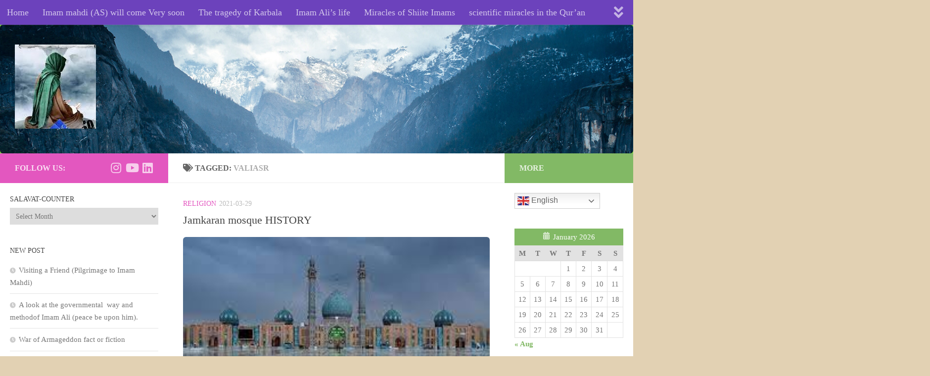

--- FILE ---
content_type: text/html; charset=UTF-8
request_url: https://www.muslim-shitte.com/index.php/tag/valiasr/
body_size: 19102
content:
<!DOCTYPE html>
<html class="no-js" lang="en-US">
<head>
  <meta charset="UTF-8">
  <meta name="viewport" content="width=device-width, initial-scale=1.0">
  <link rel="profile" href="https://gmpg.org/xfn/11" />
  <link rel="pingback" href="https://www.muslim-shitte.com/xmlrpc.php">

  <title>VALIASR</title>
<meta name='robots' content='max-image-preview:large' />
<script>document.documentElement.className = document.documentElement.className.replace("no-js","js");</script>
<link rel="alternate" type="application/rss+xml" title=" &raquo; Feed" href="https://www.muslim-shitte.com/index.php/feed/" />
<link rel="alternate" type="application/rss+xml" title=" &raquo; Comments Feed" href="https://www.muslim-shitte.com/index.php/comments/feed/" />
<link rel="alternate" type="application/rss+xml" title=" &raquo; VALIASR Tag Feed" href="https://www.muslim-shitte.com/index.php/tag/valiasr/feed/" />
<style id='wp-img-auto-sizes-contain-inline-css'>
img:is([sizes=auto i],[sizes^="auto," i]){contain-intrinsic-size:3000px 1500px}
/*# sourceURL=wp-img-auto-sizes-contain-inline-css */
</style>
<style id='wp-emoji-styles-inline-css'>

	img.wp-smiley, img.emoji {
		display: inline !important;
		border: none !important;
		box-shadow: none !important;
		height: 1em !important;
		width: 1em !important;
		margin: 0 0.07em !important;
		vertical-align: -0.1em !important;
		background: none !important;
		padding: 0 !important;
	}
/*# sourceURL=wp-emoji-styles-inline-css */
</style>
<style id='wp-block-library-inline-css'>
:root{--wp-block-synced-color:#7a00df;--wp-block-synced-color--rgb:122,0,223;--wp-bound-block-color:var(--wp-block-synced-color);--wp-editor-canvas-background:#ddd;--wp-admin-theme-color:#007cba;--wp-admin-theme-color--rgb:0,124,186;--wp-admin-theme-color-darker-10:#006ba1;--wp-admin-theme-color-darker-10--rgb:0,107,160.5;--wp-admin-theme-color-darker-20:#005a87;--wp-admin-theme-color-darker-20--rgb:0,90,135;--wp-admin-border-width-focus:2px}@media (min-resolution:192dpi){:root{--wp-admin-border-width-focus:1.5px}}.wp-element-button{cursor:pointer}:root .has-very-light-gray-background-color{background-color:#eee}:root .has-very-dark-gray-background-color{background-color:#313131}:root .has-very-light-gray-color{color:#eee}:root .has-very-dark-gray-color{color:#313131}:root .has-vivid-green-cyan-to-vivid-cyan-blue-gradient-background{background:linear-gradient(135deg,#00d084,#0693e3)}:root .has-purple-crush-gradient-background{background:linear-gradient(135deg,#34e2e4,#4721fb 50%,#ab1dfe)}:root .has-hazy-dawn-gradient-background{background:linear-gradient(135deg,#faaca8,#dad0ec)}:root .has-subdued-olive-gradient-background{background:linear-gradient(135deg,#fafae1,#67a671)}:root .has-atomic-cream-gradient-background{background:linear-gradient(135deg,#fdd79a,#004a59)}:root .has-nightshade-gradient-background{background:linear-gradient(135deg,#330968,#31cdcf)}:root .has-midnight-gradient-background{background:linear-gradient(135deg,#020381,#2874fc)}:root{--wp--preset--font-size--normal:16px;--wp--preset--font-size--huge:42px}.has-regular-font-size{font-size:1em}.has-larger-font-size{font-size:2.625em}.has-normal-font-size{font-size:var(--wp--preset--font-size--normal)}.has-huge-font-size{font-size:var(--wp--preset--font-size--huge)}.has-text-align-center{text-align:center}.has-text-align-left{text-align:left}.has-text-align-right{text-align:right}.has-fit-text{white-space:nowrap!important}#end-resizable-editor-section{display:none}.aligncenter{clear:both}.items-justified-left{justify-content:flex-start}.items-justified-center{justify-content:center}.items-justified-right{justify-content:flex-end}.items-justified-space-between{justify-content:space-between}.screen-reader-text{border:0;clip-path:inset(50%);height:1px;margin:-1px;overflow:hidden;padding:0;position:absolute;width:1px;word-wrap:normal!important}.screen-reader-text:focus{background-color:#ddd;clip-path:none;color:#444;display:block;font-size:1em;height:auto;left:5px;line-height:normal;padding:15px 23px 14px;text-decoration:none;top:5px;width:auto;z-index:100000}html :where(.has-border-color){border-style:solid}html :where([style*=border-top-color]){border-top-style:solid}html :where([style*=border-right-color]){border-right-style:solid}html :where([style*=border-bottom-color]){border-bottom-style:solid}html :where([style*=border-left-color]){border-left-style:solid}html :where([style*=border-width]){border-style:solid}html :where([style*=border-top-width]){border-top-style:solid}html :where([style*=border-right-width]){border-right-style:solid}html :where([style*=border-bottom-width]){border-bottom-style:solid}html :where([style*=border-left-width]){border-left-style:solid}html :where(img[class*=wp-image-]){height:auto;max-width:100%}:where(figure){margin:0 0 1em}html :where(.is-position-sticky){--wp-admin--admin-bar--position-offset:var(--wp-admin--admin-bar--height,0px)}@media screen and (max-width:600px){html :where(.is-position-sticky){--wp-admin--admin-bar--position-offset:0px}}

/*# sourceURL=wp-block-library-inline-css */
</style><style id='wp-block-image-inline-css'>
.wp-block-image>a,.wp-block-image>figure>a{display:inline-block}.wp-block-image img{box-sizing:border-box;height:auto;max-width:100%;vertical-align:bottom}@media not (prefers-reduced-motion){.wp-block-image img.hide{visibility:hidden}.wp-block-image img.show{animation:show-content-image .4s}}.wp-block-image[style*=border-radius] img,.wp-block-image[style*=border-radius]>a{border-radius:inherit}.wp-block-image.has-custom-border img{box-sizing:border-box}.wp-block-image.aligncenter{text-align:center}.wp-block-image.alignfull>a,.wp-block-image.alignwide>a{width:100%}.wp-block-image.alignfull img,.wp-block-image.alignwide img{height:auto;width:100%}.wp-block-image .aligncenter,.wp-block-image .alignleft,.wp-block-image .alignright,.wp-block-image.aligncenter,.wp-block-image.alignleft,.wp-block-image.alignright{display:table}.wp-block-image .aligncenter>figcaption,.wp-block-image .alignleft>figcaption,.wp-block-image .alignright>figcaption,.wp-block-image.aligncenter>figcaption,.wp-block-image.alignleft>figcaption,.wp-block-image.alignright>figcaption{caption-side:bottom;display:table-caption}.wp-block-image .alignleft{float:left;margin:.5em 1em .5em 0}.wp-block-image .alignright{float:right;margin:.5em 0 .5em 1em}.wp-block-image .aligncenter{margin-left:auto;margin-right:auto}.wp-block-image :where(figcaption){margin-bottom:1em;margin-top:.5em}.wp-block-image.is-style-circle-mask img{border-radius:9999px}@supports ((-webkit-mask-image:none) or (mask-image:none)) or (-webkit-mask-image:none){.wp-block-image.is-style-circle-mask img{border-radius:0;-webkit-mask-image:url('data:image/svg+xml;utf8,<svg viewBox="0 0 100 100" xmlns="http://www.w3.org/2000/svg"><circle cx="50" cy="50" r="50"/></svg>');mask-image:url('data:image/svg+xml;utf8,<svg viewBox="0 0 100 100" xmlns="http://www.w3.org/2000/svg"><circle cx="50" cy="50" r="50"/></svg>');mask-mode:alpha;-webkit-mask-position:center;mask-position:center;-webkit-mask-repeat:no-repeat;mask-repeat:no-repeat;-webkit-mask-size:contain;mask-size:contain}}:root :where(.wp-block-image.is-style-rounded img,.wp-block-image .is-style-rounded img){border-radius:9999px}.wp-block-image figure{margin:0}.wp-lightbox-container{display:flex;flex-direction:column;position:relative}.wp-lightbox-container img{cursor:zoom-in}.wp-lightbox-container img:hover+button{opacity:1}.wp-lightbox-container button{align-items:center;backdrop-filter:blur(16px) saturate(180%);background-color:#5a5a5a40;border:none;border-radius:4px;cursor:zoom-in;display:flex;height:20px;justify-content:center;opacity:0;padding:0;position:absolute;right:16px;text-align:center;top:16px;width:20px;z-index:100}@media not (prefers-reduced-motion){.wp-lightbox-container button{transition:opacity .2s ease}}.wp-lightbox-container button:focus-visible{outline:3px auto #5a5a5a40;outline:3px auto -webkit-focus-ring-color;outline-offset:3px}.wp-lightbox-container button:hover{cursor:pointer;opacity:1}.wp-lightbox-container button:focus{opacity:1}.wp-lightbox-container button:focus,.wp-lightbox-container button:hover,.wp-lightbox-container button:not(:hover):not(:active):not(.has-background){background-color:#5a5a5a40;border:none}.wp-lightbox-overlay{box-sizing:border-box;cursor:zoom-out;height:100vh;left:0;overflow:hidden;position:fixed;top:0;visibility:hidden;width:100%;z-index:100000}.wp-lightbox-overlay .close-button{align-items:center;cursor:pointer;display:flex;justify-content:center;min-height:40px;min-width:40px;padding:0;position:absolute;right:calc(env(safe-area-inset-right) + 16px);top:calc(env(safe-area-inset-top) + 16px);z-index:5000000}.wp-lightbox-overlay .close-button:focus,.wp-lightbox-overlay .close-button:hover,.wp-lightbox-overlay .close-button:not(:hover):not(:active):not(.has-background){background:none;border:none}.wp-lightbox-overlay .lightbox-image-container{height:var(--wp--lightbox-container-height);left:50%;overflow:hidden;position:absolute;top:50%;transform:translate(-50%,-50%);transform-origin:top left;width:var(--wp--lightbox-container-width);z-index:9999999999}.wp-lightbox-overlay .wp-block-image{align-items:center;box-sizing:border-box;display:flex;height:100%;justify-content:center;margin:0;position:relative;transform-origin:0 0;width:100%;z-index:3000000}.wp-lightbox-overlay .wp-block-image img{height:var(--wp--lightbox-image-height);min-height:var(--wp--lightbox-image-height);min-width:var(--wp--lightbox-image-width);width:var(--wp--lightbox-image-width)}.wp-lightbox-overlay .wp-block-image figcaption{display:none}.wp-lightbox-overlay button{background:none;border:none}.wp-lightbox-overlay .scrim{background-color:#fff;height:100%;opacity:.9;position:absolute;width:100%;z-index:2000000}.wp-lightbox-overlay.active{visibility:visible}@media not (prefers-reduced-motion){.wp-lightbox-overlay.active{animation:turn-on-visibility .25s both}.wp-lightbox-overlay.active img{animation:turn-on-visibility .35s both}.wp-lightbox-overlay.show-closing-animation:not(.active){animation:turn-off-visibility .35s both}.wp-lightbox-overlay.show-closing-animation:not(.active) img{animation:turn-off-visibility .25s both}.wp-lightbox-overlay.zoom.active{animation:none;opacity:1;visibility:visible}.wp-lightbox-overlay.zoom.active .lightbox-image-container{animation:lightbox-zoom-in .4s}.wp-lightbox-overlay.zoom.active .lightbox-image-container img{animation:none}.wp-lightbox-overlay.zoom.active .scrim{animation:turn-on-visibility .4s forwards}.wp-lightbox-overlay.zoom.show-closing-animation:not(.active){animation:none}.wp-lightbox-overlay.zoom.show-closing-animation:not(.active) .lightbox-image-container{animation:lightbox-zoom-out .4s}.wp-lightbox-overlay.zoom.show-closing-animation:not(.active) .lightbox-image-container img{animation:none}.wp-lightbox-overlay.zoom.show-closing-animation:not(.active) .scrim{animation:turn-off-visibility .4s forwards}}@keyframes show-content-image{0%{visibility:hidden}99%{visibility:hidden}to{visibility:visible}}@keyframes turn-on-visibility{0%{opacity:0}to{opacity:1}}@keyframes turn-off-visibility{0%{opacity:1;visibility:visible}99%{opacity:0;visibility:visible}to{opacity:0;visibility:hidden}}@keyframes lightbox-zoom-in{0%{transform:translate(calc((-100vw + var(--wp--lightbox-scrollbar-width))/2 + var(--wp--lightbox-initial-left-position)),calc(-50vh + var(--wp--lightbox-initial-top-position))) scale(var(--wp--lightbox-scale))}to{transform:translate(-50%,-50%) scale(1)}}@keyframes lightbox-zoom-out{0%{transform:translate(-50%,-50%) scale(1);visibility:visible}99%{visibility:visible}to{transform:translate(calc((-100vw + var(--wp--lightbox-scrollbar-width))/2 + var(--wp--lightbox-initial-left-position)),calc(-50vh + var(--wp--lightbox-initial-top-position))) scale(var(--wp--lightbox-scale));visibility:hidden}}
/*# sourceURL=https://www.muslim-shitte.com/wp-includes/blocks/image/style.min.css */
</style>
<style id='wp-block-paragraph-inline-css'>
.is-small-text{font-size:.875em}.is-regular-text{font-size:1em}.is-large-text{font-size:2.25em}.is-larger-text{font-size:3em}.has-drop-cap:not(:focus):first-letter{float:left;font-size:8.4em;font-style:normal;font-weight:100;line-height:.68;margin:.05em .1em 0 0;text-transform:uppercase}body.rtl .has-drop-cap:not(:focus):first-letter{float:none;margin-left:.1em}p.has-drop-cap.has-background{overflow:hidden}:root :where(p.has-background){padding:1.25em 2.375em}:where(p.has-text-color:not(.has-link-color)) a{color:inherit}p.has-text-align-left[style*="writing-mode:vertical-lr"],p.has-text-align-right[style*="writing-mode:vertical-rl"]{rotate:180deg}
/*# sourceURL=https://www.muslim-shitte.com/wp-includes/blocks/paragraph/style.min.css */
</style>
<style id='global-styles-inline-css'>
:root{--wp--preset--aspect-ratio--square: 1;--wp--preset--aspect-ratio--4-3: 4/3;--wp--preset--aspect-ratio--3-4: 3/4;--wp--preset--aspect-ratio--3-2: 3/2;--wp--preset--aspect-ratio--2-3: 2/3;--wp--preset--aspect-ratio--16-9: 16/9;--wp--preset--aspect-ratio--9-16: 9/16;--wp--preset--color--black: #000000;--wp--preset--color--cyan-bluish-gray: #abb8c3;--wp--preset--color--white: #ffffff;--wp--preset--color--pale-pink: #f78da7;--wp--preset--color--vivid-red: #cf2e2e;--wp--preset--color--luminous-vivid-orange: #ff6900;--wp--preset--color--luminous-vivid-amber: #fcb900;--wp--preset--color--light-green-cyan: #7bdcb5;--wp--preset--color--vivid-green-cyan: #00d084;--wp--preset--color--pale-cyan-blue: #8ed1fc;--wp--preset--color--vivid-cyan-blue: #0693e3;--wp--preset--color--vivid-purple: #9b51e0;--wp--preset--gradient--vivid-cyan-blue-to-vivid-purple: linear-gradient(135deg,rgb(6,147,227) 0%,rgb(155,81,224) 100%);--wp--preset--gradient--light-green-cyan-to-vivid-green-cyan: linear-gradient(135deg,rgb(122,220,180) 0%,rgb(0,208,130) 100%);--wp--preset--gradient--luminous-vivid-amber-to-luminous-vivid-orange: linear-gradient(135deg,rgb(252,185,0) 0%,rgb(255,105,0) 100%);--wp--preset--gradient--luminous-vivid-orange-to-vivid-red: linear-gradient(135deg,rgb(255,105,0) 0%,rgb(207,46,46) 100%);--wp--preset--gradient--very-light-gray-to-cyan-bluish-gray: linear-gradient(135deg,rgb(238,238,238) 0%,rgb(169,184,195) 100%);--wp--preset--gradient--cool-to-warm-spectrum: linear-gradient(135deg,rgb(74,234,220) 0%,rgb(151,120,209) 20%,rgb(207,42,186) 40%,rgb(238,44,130) 60%,rgb(251,105,98) 80%,rgb(254,248,76) 100%);--wp--preset--gradient--blush-light-purple: linear-gradient(135deg,rgb(255,206,236) 0%,rgb(152,150,240) 100%);--wp--preset--gradient--blush-bordeaux: linear-gradient(135deg,rgb(254,205,165) 0%,rgb(254,45,45) 50%,rgb(107,0,62) 100%);--wp--preset--gradient--luminous-dusk: linear-gradient(135deg,rgb(255,203,112) 0%,rgb(199,81,192) 50%,rgb(65,88,208) 100%);--wp--preset--gradient--pale-ocean: linear-gradient(135deg,rgb(255,245,203) 0%,rgb(182,227,212) 50%,rgb(51,167,181) 100%);--wp--preset--gradient--electric-grass: linear-gradient(135deg,rgb(202,248,128) 0%,rgb(113,206,126) 100%);--wp--preset--gradient--midnight: linear-gradient(135deg,rgb(2,3,129) 0%,rgb(40,116,252) 100%);--wp--preset--font-size--small: 13px;--wp--preset--font-size--medium: 20px;--wp--preset--font-size--large: 36px;--wp--preset--font-size--x-large: 42px;--wp--preset--spacing--20: 0.44rem;--wp--preset--spacing--30: 0.67rem;--wp--preset--spacing--40: 1rem;--wp--preset--spacing--50: 1.5rem;--wp--preset--spacing--60: 2.25rem;--wp--preset--spacing--70: 3.38rem;--wp--preset--spacing--80: 5.06rem;--wp--preset--shadow--natural: 6px 6px 9px rgba(0, 0, 0, 0.2);--wp--preset--shadow--deep: 12px 12px 50px rgba(0, 0, 0, 0.4);--wp--preset--shadow--sharp: 6px 6px 0px rgba(0, 0, 0, 0.2);--wp--preset--shadow--outlined: 6px 6px 0px -3px rgb(255, 255, 255), 6px 6px rgb(0, 0, 0);--wp--preset--shadow--crisp: 6px 6px 0px rgb(0, 0, 0);}:where(.is-layout-flex){gap: 0.5em;}:where(.is-layout-grid){gap: 0.5em;}body .is-layout-flex{display: flex;}.is-layout-flex{flex-wrap: wrap;align-items: center;}.is-layout-flex > :is(*, div){margin: 0;}body .is-layout-grid{display: grid;}.is-layout-grid > :is(*, div){margin: 0;}:where(.wp-block-columns.is-layout-flex){gap: 2em;}:where(.wp-block-columns.is-layout-grid){gap: 2em;}:where(.wp-block-post-template.is-layout-flex){gap: 1.25em;}:where(.wp-block-post-template.is-layout-grid){gap: 1.25em;}.has-black-color{color: var(--wp--preset--color--black) !important;}.has-cyan-bluish-gray-color{color: var(--wp--preset--color--cyan-bluish-gray) !important;}.has-white-color{color: var(--wp--preset--color--white) !important;}.has-pale-pink-color{color: var(--wp--preset--color--pale-pink) !important;}.has-vivid-red-color{color: var(--wp--preset--color--vivid-red) !important;}.has-luminous-vivid-orange-color{color: var(--wp--preset--color--luminous-vivid-orange) !important;}.has-luminous-vivid-amber-color{color: var(--wp--preset--color--luminous-vivid-amber) !important;}.has-light-green-cyan-color{color: var(--wp--preset--color--light-green-cyan) !important;}.has-vivid-green-cyan-color{color: var(--wp--preset--color--vivid-green-cyan) !important;}.has-pale-cyan-blue-color{color: var(--wp--preset--color--pale-cyan-blue) !important;}.has-vivid-cyan-blue-color{color: var(--wp--preset--color--vivid-cyan-blue) !important;}.has-vivid-purple-color{color: var(--wp--preset--color--vivid-purple) !important;}.has-black-background-color{background-color: var(--wp--preset--color--black) !important;}.has-cyan-bluish-gray-background-color{background-color: var(--wp--preset--color--cyan-bluish-gray) !important;}.has-white-background-color{background-color: var(--wp--preset--color--white) !important;}.has-pale-pink-background-color{background-color: var(--wp--preset--color--pale-pink) !important;}.has-vivid-red-background-color{background-color: var(--wp--preset--color--vivid-red) !important;}.has-luminous-vivid-orange-background-color{background-color: var(--wp--preset--color--luminous-vivid-orange) !important;}.has-luminous-vivid-amber-background-color{background-color: var(--wp--preset--color--luminous-vivid-amber) !important;}.has-light-green-cyan-background-color{background-color: var(--wp--preset--color--light-green-cyan) !important;}.has-vivid-green-cyan-background-color{background-color: var(--wp--preset--color--vivid-green-cyan) !important;}.has-pale-cyan-blue-background-color{background-color: var(--wp--preset--color--pale-cyan-blue) !important;}.has-vivid-cyan-blue-background-color{background-color: var(--wp--preset--color--vivid-cyan-blue) !important;}.has-vivid-purple-background-color{background-color: var(--wp--preset--color--vivid-purple) !important;}.has-black-border-color{border-color: var(--wp--preset--color--black) !important;}.has-cyan-bluish-gray-border-color{border-color: var(--wp--preset--color--cyan-bluish-gray) !important;}.has-white-border-color{border-color: var(--wp--preset--color--white) !important;}.has-pale-pink-border-color{border-color: var(--wp--preset--color--pale-pink) !important;}.has-vivid-red-border-color{border-color: var(--wp--preset--color--vivid-red) !important;}.has-luminous-vivid-orange-border-color{border-color: var(--wp--preset--color--luminous-vivid-orange) !important;}.has-luminous-vivid-amber-border-color{border-color: var(--wp--preset--color--luminous-vivid-amber) !important;}.has-light-green-cyan-border-color{border-color: var(--wp--preset--color--light-green-cyan) !important;}.has-vivid-green-cyan-border-color{border-color: var(--wp--preset--color--vivid-green-cyan) !important;}.has-pale-cyan-blue-border-color{border-color: var(--wp--preset--color--pale-cyan-blue) !important;}.has-vivid-cyan-blue-border-color{border-color: var(--wp--preset--color--vivid-cyan-blue) !important;}.has-vivid-purple-border-color{border-color: var(--wp--preset--color--vivid-purple) !important;}.has-vivid-cyan-blue-to-vivid-purple-gradient-background{background: var(--wp--preset--gradient--vivid-cyan-blue-to-vivid-purple) !important;}.has-light-green-cyan-to-vivid-green-cyan-gradient-background{background: var(--wp--preset--gradient--light-green-cyan-to-vivid-green-cyan) !important;}.has-luminous-vivid-amber-to-luminous-vivid-orange-gradient-background{background: var(--wp--preset--gradient--luminous-vivid-amber-to-luminous-vivid-orange) !important;}.has-luminous-vivid-orange-to-vivid-red-gradient-background{background: var(--wp--preset--gradient--luminous-vivid-orange-to-vivid-red) !important;}.has-very-light-gray-to-cyan-bluish-gray-gradient-background{background: var(--wp--preset--gradient--very-light-gray-to-cyan-bluish-gray) !important;}.has-cool-to-warm-spectrum-gradient-background{background: var(--wp--preset--gradient--cool-to-warm-spectrum) !important;}.has-blush-light-purple-gradient-background{background: var(--wp--preset--gradient--blush-light-purple) !important;}.has-blush-bordeaux-gradient-background{background: var(--wp--preset--gradient--blush-bordeaux) !important;}.has-luminous-dusk-gradient-background{background: var(--wp--preset--gradient--luminous-dusk) !important;}.has-pale-ocean-gradient-background{background: var(--wp--preset--gradient--pale-ocean) !important;}.has-electric-grass-gradient-background{background: var(--wp--preset--gradient--electric-grass) !important;}.has-midnight-gradient-background{background: var(--wp--preset--gradient--midnight) !important;}.has-small-font-size{font-size: var(--wp--preset--font-size--small) !important;}.has-medium-font-size{font-size: var(--wp--preset--font-size--medium) !important;}.has-large-font-size{font-size: var(--wp--preset--font-size--large) !important;}.has-x-large-font-size{font-size: var(--wp--preset--font-size--x-large) !important;}
/*# sourceURL=global-styles-inline-css */
</style>

<style id='classic-theme-styles-inline-css'>
/*! This file is auto-generated */
.wp-block-button__link{color:#fff;background-color:#32373c;border-radius:9999px;box-shadow:none;text-decoration:none;padding:calc(.667em + 2px) calc(1.333em + 2px);font-size:1.125em}.wp-block-file__button{background:#32373c;color:#fff;text-decoration:none}
/*# sourceURL=/wp-includes/css/classic-themes.min.css */
</style>
<link rel='stylesheet' id='salavatcounteruser_CSS-css' href='https://www.muslim-shitte.com/wp-content/plugins/salavat-counter/css/style.css?ver=1' media='all' />
<link rel='stylesheet' id='hueman-main-style-css' href='https://www.muslim-shitte.com/wp-content/themes/hueman/assets/front/css/main.min.css?ver=3.7.24' media='all' />
<style id='hueman-main-style-inline-css'>
body { font-size:1.13rem; }@media only screen and (min-width: 720px) {
        .nav > li { font-size:1.13rem; }
      }.sidebar .widget { padding-left: 20px; padding-right: 20px; padding-top: 20px; }::selection { background-color: rgba(224,69,185,0.9); }
::-moz-selection { background-color: rgba(224,69,185,0.9); }a,a>span.hu-external::after,.themeform label .required,#flexslider-featured .flex-direction-nav .flex-next:hover,#flexslider-featured .flex-direction-nav .flex-prev:hover,.post-hover:hover .post-title a,.post-title a:hover,.sidebar.s1 .post-nav li a:hover i,.content .post-nav li a:hover i,.post-related a:hover,.sidebar.s1 .widget_rss ul li a,#footer .widget_rss ul li a,.sidebar.s1 .widget_calendar a,#footer .widget_calendar a,.sidebar.s1 .alx-tab .tab-item-category a,.sidebar.s1 .alx-posts .post-item-category a,.sidebar.s1 .alx-tab li:hover .tab-item-title a,.sidebar.s1 .alx-tab li:hover .tab-item-comment a,.sidebar.s1 .alx-posts li:hover .post-item-title a,#footer .alx-tab .tab-item-category a,#footer .alx-posts .post-item-category a,#footer .alx-tab li:hover .tab-item-title a,#footer .alx-tab li:hover .tab-item-comment a,#footer .alx-posts li:hover .post-item-title a,.comment-tabs li.active a,.comment-awaiting-moderation,.child-menu a:hover,.child-menu .current_page_item > a,.wp-pagenavi a{ color: rgba(224,69,185,0.9); }input[type="submit"],.themeform button[type="submit"],.sidebar.s1 .sidebar-top,.sidebar.s1 .sidebar-toggle,#flexslider-featured .flex-control-nav li a.flex-active,.post-tags a:hover,.sidebar.s1 .widget_calendar caption,#footer .widget_calendar caption,.author-bio .bio-avatar:after,.commentlist li.bypostauthor > .comment-body:after,.commentlist li.comment-author-admin > .comment-body:after{ background-color: rgba(224,69,185,0.9); }.post-format .format-container { border-color: rgba(224,69,185,0.9); }.sidebar.s1 .alx-tabs-nav li.active a,#footer .alx-tabs-nav li.active a,.comment-tabs li.active a,.wp-pagenavi a:hover,.wp-pagenavi a:active,.wp-pagenavi span.current{ border-bottom-color: rgba(224,69,185,0.9)!important; }.sidebar.s2 .post-nav li a:hover i,
.sidebar.s2 .widget_rss ul li a,
.sidebar.s2 .widget_calendar a,
.sidebar.s2 .alx-tab .tab-item-category a,
.sidebar.s2 .alx-posts .post-item-category a,
.sidebar.s2 .alx-tab li:hover .tab-item-title a,
.sidebar.s2 .alx-tab li:hover .tab-item-comment a,
.sidebar.s2 .alx-posts li:hover .post-item-title a { color: #82b965; }
.sidebar.s2 .sidebar-top,.sidebar.s2 .sidebar-toggle,.post-comments,.jp-play-bar,.jp-volume-bar-value,.sidebar.s2 .widget_calendar caption{ background-color: #82b965; }.sidebar.s2 .alx-tabs-nav li.active a { border-bottom-color: #82b965; }
.post-comments::before { border-right-color: #82b965; }
      .search-expand,
              #nav-topbar.nav-container { background-color: #6c42bc!important}@media only screen and (min-width: 720px) {
                #nav-topbar .nav ul { background-color: #6c42bc!important; }
              }.is-scrolled #header .nav-container.desktop-sticky,
              .is-scrolled #header .search-expand { background-color: #6c42bc!important; background-color: rgba(108,66,188,0.90)!important }.is-scrolled .topbar-transparent #nav-topbar.desktop-sticky .nav ul { background-color: #6c42bc!important; background-color: rgba(108,66,188,0.95)!important }#header { background-color: #81d742; }
@media only screen and (min-width: 720px) {
  #nav-header .nav ul { background-color: #81d742; }
}
        #header #nav-mobile { background-color: #dd3333!important; }.is-scrolled #header #nav-mobile { background-color: #dd3333!important; background-color: rgba(221,51,51,0.90)!important }#nav-header.nav-container, #main-header-search .search-expand { background-color: #a5917c; }
@media only screen and (min-width: 720px) {
  #nav-header .nav ul { background-color: #a5917c; }
}
        #footer-bottom { background-color: #93877f; }.site-title a img { max-height: 401px; }img { -webkit-border-radius: 6px; border-radius: 6px; }.sidebar.expanding, .sidebar.collapsing, .sidebar .sidebar-content, .sidebar .sidebar-toggle, .container-inner > .main::before,.container-inner > .main::after { background-color: #ffffff; }@media only screen and (min-width: 480px) and (max-width: 1200px) { .s2.expanded { background-color: #ffffff; } }@media only screen and (min-width: 480px) and (max-width: 960px) { .s1.expanded { background-color: #ffffff; } }body { background-color: #e2d1b3; }
/*# sourceURL=hueman-main-style-inline-css */
</style>
<link rel='stylesheet' id='hueman-font-awesome-css' href='https://www.muslim-shitte.com/wp-content/themes/hueman/assets/front/css/font-awesome.min.css?ver=3.7.24' media='all' />
<script id="nb-jquery" src="https://www.muslim-shitte.com/wp-includes/js/jquery/jquery.min.js?ver=3.7.1" id="jquery-core-js"></script>
<script src="https://www.muslim-shitte.com/wp-includes/js/jquery/jquery-migrate.min.js?ver=3.4.1" id="jquery-migrate-js"></script>
<script id="salavatcounteruser_JS-js-extra">
var salavatcounter = {"text":"Localizing was successful","ajaxurl":"https://www.muslim-shitte.com/wp-admin/admin-ajax.php"};
//# sourceURL=salavatcounteruser_JS-js-extra
</script>
<script src="https://www.muslim-shitte.com/wp-content/plugins/salavat-counter/js/script.js?ver=1" id="salavatcounteruser_JS-js"></script>
<link rel="https://api.w.org/" href="https://www.muslim-shitte.com/index.php/wp-json/" /><link rel="alternate" title="JSON" type="application/json" href="https://www.muslim-shitte.com/index.php/wp-json/wp/v2/tags/354" /><link rel="EditURI" type="application/rsd+xml" title="RSD" href="https://www.muslim-shitte.com/xmlrpc.php?rsd" />
<meta name="generator" content="WordPress 6.9" />
    <link rel="preload" as="font" type="font/woff2" href="https://www.muslim-shitte.com/wp-content/themes/hueman/assets/front/webfonts/fa-brands-400.woff2?v=5.15.2" crossorigin="anonymous"/>
    <link rel="preload" as="font" type="font/woff2" href="https://www.muslim-shitte.com/wp-content/themes/hueman/assets/front/webfonts/fa-regular-400.woff2?v=5.15.2" crossorigin="anonymous"/>
    <link rel="preload" as="font" type="font/woff2" href="https://www.muslim-shitte.com/wp-content/themes/hueman/assets/front/webfonts/fa-solid-900.woff2?v=5.15.2" crossorigin="anonymous"/>
  <link rel="preload" as="font" type="font/woff" href="https://www.muslim-shitte.com/wp-content/themes/hueman/assets/front/fonts/titillium-light-webfont.woff" crossorigin="anonymous"/>
<link rel="preload" as="font" type="font/woff" href="https://www.muslim-shitte.com/wp-content/themes/hueman/assets/front/fonts/titillium-lightitalic-webfont.woff" crossorigin="anonymous"/>
<link rel="preload" as="font" type="font/woff" href="https://www.muslim-shitte.com/wp-content/themes/hueman/assets/front/fonts/titillium-regular-webfont.woff" crossorigin="anonymous"/>
<link rel="preload" as="font" type="font/woff" href="https://www.muslim-shitte.com/wp-content/themes/hueman/assets/front/fonts/titillium-regularitalic-webfont.woff" crossorigin="anonymous"/>
<link rel="preload" as="font" type="font/woff" href="https://www.muslim-shitte.com/wp-content/themes/hueman/assets/front/fonts/titillium-semibold-webfont.woff" crossorigin="anonymous"/>
<style>
  /*  base : fonts
/* ------------------------------------ */
body { font-family: "Titillium", Arial, sans-serif; }
@font-face {
  font-family: 'Titillium';
  src: url('https://www.muslim-shitte.com/wp-content/themes/hueman/assets/front/fonts/titillium-light-webfont.eot');
  src: url('https://www.muslim-shitte.com/wp-content/themes/hueman/assets/front/fonts/titillium-light-webfont.svg#titillium-light-webfont') format('svg'),
     url('https://www.muslim-shitte.com/wp-content/themes/hueman/assets/front/fonts/titillium-light-webfont.eot?#iefix') format('embedded-opentype'),
     url('https://www.muslim-shitte.com/wp-content/themes/hueman/assets/front/fonts/titillium-light-webfont.woff') format('woff'),
     url('https://www.muslim-shitte.com/wp-content/themes/hueman/assets/front/fonts/titillium-light-webfont.ttf') format('truetype');
  font-weight: 300;
  font-style: normal;
}
@font-face {
  font-family: 'Titillium';
  src: url('https://www.muslim-shitte.com/wp-content/themes/hueman/assets/front/fonts/titillium-lightitalic-webfont.eot');
  src: url('https://www.muslim-shitte.com/wp-content/themes/hueman/assets/front/fonts/titillium-lightitalic-webfont.svg#titillium-lightitalic-webfont') format('svg'),
     url('https://www.muslim-shitte.com/wp-content/themes/hueman/assets/front/fonts/titillium-lightitalic-webfont.eot?#iefix') format('embedded-opentype'),
     url('https://www.muslim-shitte.com/wp-content/themes/hueman/assets/front/fonts/titillium-lightitalic-webfont.woff') format('woff'),
     url('https://www.muslim-shitte.com/wp-content/themes/hueman/assets/front/fonts/titillium-lightitalic-webfont.ttf') format('truetype');
  font-weight: 300;
  font-style: italic;
}
@font-face {
  font-family: 'Titillium';
  src: url('https://www.muslim-shitte.com/wp-content/themes/hueman/assets/front/fonts/titillium-regular-webfont.eot');
  src: url('https://www.muslim-shitte.com/wp-content/themes/hueman/assets/front/fonts/titillium-regular-webfont.svg#titillium-regular-webfont') format('svg'),
     url('https://www.muslim-shitte.com/wp-content/themes/hueman/assets/front/fonts/titillium-regular-webfont.eot?#iefix') format('embedded-opentype'),
     url('https://www.muslim-shitte.com/wp-content/themes/hueman/assets/front/fonts/titillium-regular-webfont.woff') format('woff'),
     url('https://www.muslim-shitte.com/wp-content/themes/hueman/assets/front/fonts/titillium-regular-webfont.ttf') format('truetype');
  font-weight: 400;
  font-style: normal;
}
@font-face {
  font-family: 'Titillium';
  src: url('https://www.muslim-shitte.com/wp-content/themes/hueman/assets/front/fonts/titillium-regularitalic-webfont.eot');
  src: url('https://www.muslim-shitte.com/wp-content/themes/hueman/assets/front/fonts/titillium-regularitalic-webfont.svg#titillium-regular-webfont') format('svg'),
     url('https://www.muslim-shitte.com/wp-content/themes/hueman/assets/front/fonts/titillium-regularitalic-webfont.eot?#iefix') format('embedded-opentype'),
     url('https://www.muslim-shitte.com/wp-content/themes/hueman/assets/front/fonts/titillium-regularitalic-webfont.woff') format('woff'),
     url('https://www.muslim-shitte.com/wp-content/themes/hueman/assets/front/fonts/titillium-regularitalic-webfont.ttf') format('truetype');
  font-weight: 400;
  font-style: italic;
}
@font-face {
    font-family: 'Titillium';
    src: url('https://www.muslim-shitte.com/wp-content/themes/hueman/assets/front/fonts/titillium-semibold-webfont.eot');
    src: url('https://www.muslim-shitte.com/wp-content/themes/hueman/assets/front/fonts/titillium-semibold-webfont.svg#titillium-semibold-webfont') format('svg'),
         url('https://www.muslim-shitte.com/wp-content/themes/hueman/assets/front/fonts/titillium-semibold-webfont.eot?#iefix') format('embedded-opentype'),
         url('https://www.muslim-shitte.com/wp-content/themes/hueman/assets/front/fonts/titillium-semibold-webfont.woff') format('woff'),
         url('https://www.muslim-shitte.com/wp-content/themes/hueman/assets/front/fonts/titillium-semibold-webfont.ttf') format('truetype');
  font-weight: 600;
  font-style: normal;
}
</style>
  <!--[if lt IE 9]>
<script src="https://www.muslim-shitte.com/wp-content/themes/hueman/assets/front/js/ie/html5shiv-printshiv.min.js"></script>
<script src="https://www.muslim-shitte.com/wp-content/themes/hueman/assets/front/js/ie/selectivizr.js"></script>
<![endif]-->
		<style id="wp-custom-css">
			body {font-family: Times New Roman, Arial, Helvetica, 
     Futura, sans-serif; 
     font-size: 1em; 
     padding:0; 
     margin:0; }

p {
  text-align: justify;
  text-justify: inter-word;
}

		</style>
		<link rel='stylesheet' id='mediaelement-css' href='https://www.muslim-shitte.com/wp-includes/js/mediaelement/mediaelementplayer-legacy.min.css?ver=4.2.17' media='all' />
<link rel='stylesheet' id='wp-mediaelement-css' href='https://www.muslim-shitte.com/wp-includes/js/mediaelement/wp-mediaelement.min.css?ver=6.9' media='all' />
</head>

<body data-rsssl=1 class="nb-3-3-4 nimble-no-local-data-skp__tax_post_tag_354 nimble-no-group-site-tmpl-skp__all_post_tag archive tag tag-valiasr tag-354 wp-custom-logo wp-embed-responsive wp-theme-hueman sek-hide-rc-badge col-3cm boxed topbar-enabled header-desktop-sticky header-mobile-sticky hueman-3-7-24 chrome">
<div id="wrapper">
  <a class="screen-reader-text skip-link" href="#content">Skip to content</a>
  
  <header id="header" class="specific-mobile-menu-on one-mobile-menu mobile_menu header-ads-desktop  topbar-transparent has-header-img">
        <nav class="nav-container group mobile-menu mobile-sticky " id="nav-mobile" data-menu-id="header-1">
  <div class="mobile-title-logo-in-header"><p class="site-title">                  <a class="custom-logo-link" href="https://www.muslim-shitte.com/" rel="home" title=" | Home page"><img src="https://www.muslim-shitte.com/wp-content/uploads/2020/06/cropped-imagesKGG26KNG.jpg" alt="" width="164" height="170"/></a>                </p></div>
        
                    <!-- <div class="ham__navbar-toggler collapsed" aria-expanded="false">
          <div class="ham__navbar-span-wrapper">
            <span class="ham-toggler-menu__span"></span>
          </div>
        </div> -->
        <button class="ham__navbar-toggler-two collapsed" title="Menu" aria-expanded="false">
          <span class="ham__navbar-span-wrapper">
            <span class="line line-1"></span>
            <span class="line line-2"></span>
            <span class="line line-3"></span>
          </span>
        </button>
            
      <div class="nav-text"></div>
      <div class="nav-wrap container">
                  <ul class="nav container-inner group mobile-search">
                            <li>
                  <form role="search" method="get" class="search-form" action="https://www.muslim-shitte.com/">
				<label>
					<span class="screen-reader-text">Search for:</span>
					<input type="search" class="search-field" placeholder="Search &hellip;" value="" name="s" />
				</label>
				<input type="submit" class="search-submit" value="Search" />
			</form>                </li>
                      </ul>
                <ul id="menu-menu-1" class="nav container-inner group"><li id="menu-item-618" class="menu-item menu-item-type-custom menu-item-object-custom menu-item-home menu-item-618"><a href="https://www.muslim-shitte.com">Home</a></li>
<li id="menu-item-706" class="menu-item menu-item-type-post_type menu-item-object-page menu-item-706"><a href="https://www.muslim-shitte.com/index.php/imam-mahdy-will-come-soon/">Imam mahdi (AS) will come Very soon</a></li>
<li id="menu-item-917" class="menu-item menu-item-type-post_type menu-item-object-post menu-item-917"><a href="https://www.muslim-shitte.com/index.php/2020/04/27/the-tragedy-of-karbala/">The tragedy of Karbala</a></li>
<li id="menu-item-730" class="menu-item menu-item-type-post_type menu-item-object-page menu-item-730"><a href="https://www.muslim-shitte.com/index.php/summary-of-imam-alis-life/">Imam Ali’s life</a></li>
<li id="menu-item-772" class="menu-item menu-item-type-post_type menu-item-object-page menu-item-772"><a href="https://www.muslim-shitte.com/index.php/miracles-of-shiite-imams/">Miracles of Shiite Imams</a></li>
<li id="menu-item-962" class="menu-item menu-item-type-post_type menu-item-object-page menu-item-962"><a href="https://www.muslim-shitte.com/index.php/scientific-miracles-in-the-quran/">scientific miracles in the Qur&#8217;an</a></li>
<li id="menu-item-977" class="menu-item menu-item-type-post_type menu-item-object-page menu-item-977"><a href="https://www.muslim-shitte.com/index.php/the-miracle-of-the-kaaba/">The miracle of the Kaaba</a></li>
<li id="menu-item-1069" class="menu-item menu-item-type-post_type menu-item-object-page menu-item-1069"><a href="https://www.muslim-shitte.com/index.php/when-i-was-guided/">When I was guided</a></li>
<li id="menu-item-1149" class="menu-item menu-item-type-post_type menu-item-object-page menu-item-1149"><a href="https://www.muslim-shitte.com/index.php/meeting-with-imam-zaman-and-the-number-of-his-true-companions/">Meeting with Imam Zaman and the number of his true companions</a></li>
</ul>      </div>
</nav><!--/#nav-topbar-->  
        <nav class="nav-container group desktop-menu desktop-sticky " id="nav-topbar" data-menu-id="header-2">
    <div class="nav-text"></div>
  <div class="topbar-toggle-down">
    <i class="fas fa-angle-double-down" aria-hidden="true" data-toggle="down" title="Expand menu"></i>
    <i class="fas fa-angle-double-up" aria-hidden="true" data-toggle="up" title="Collapse menu"></i>
  </div>
  <div class="nav-wrap container">
    <ul id="menu-menu-2" class="nav container-inner group"><li class="menu-item menu-item-type-custom menu-item-object-custom menu-item-home menu-item-618"><a href="https://www.muslim-shitte.com">Home</a></li>
<li class="menu-item menu-item-type-post_type menu-item-object-page menu-item-706"><a href="https://www.muslim-shitte.com/index.php/imam-mahdy-will-come-soon/">Imam mahdi (AS) will come Very soon</a></li>
<li class="menu-item menu-item-type-post_type menu-item-object-post menu-item-917"><a href="https://www.muslim-shitte.com/index.php/2020/04/27/the-tragedy-of-karbala/">The tragedy of Karbala</a></li>
<li class="menu-item menu-item-type-post_type menu-item-object-page menu-item-730"><a href="https://www.muslim-shitte.com/index.php/summary-of-imam-alis-life/">Imam Ali’s life</a></li>
<li class="menu-item menu-item-type-post_type menu-item-object-page menu-item-772"><a href="https://www.muslim-shitte.com/index.php/miracles-of-shiite-imams/">Miracles of Shiite Imams</a></li>
<li class="menu-item menu-item-type-post_type menu-item-object-page menu-item-962"><a href="https://www.muslim-shitte.com/index.php/scientific-miracles-in-the-quran/">scientific miracles in the Qur&#8217;an</a></li>
<li class="menu-item menu-item-type-post_type menu-item-object-page menu-item-977"><a href="https://www.muslim-shitte.com/index.php/the-miracle-of-the-kaaba/">The miracle of the Kaaba</a></li>
<li class="menu-item menu-item-type-post_type menu-item-object-page menu-item-1069"><a href="https://www.muslim-shitte.com/index.php/when-i-was-guided/">When I was guided</a></li>
<li class="menu-item menu-item-type-post_type menu-item-object-page menu-item-1149"><a href="https://www.muslim-shitte.com/index.php/meeting-with-imam-zaman-and-the-number-of-his-true-companions/">Meeting with Imam Zaman and the number of his true companions</a></li>
</ul>  </div>
      <div id="topbar-header-search" class="container">
      <div class="container-inner">
        <button class="toggle-search"><i class="fas fa-search"></i></button>
        <div class="search-expand">
          <div class="search-expand-inner"><form role="search" method="get" class="search-form" action="https://www.muslim-shitte.com/">
				<label>
					<span class="screen-reader-text">Search for:</span>
					<input type="search" class="search-field" placeholder="Search &hellip;" value="" name="s" />
				</label>
				<input type="submit" class="search-submit" value="Search" />
			</form></div>
        </div>
      </div><!--/.container-inner-->
    </div><!--/.container-->
  
</nav><!--/#nav-topbar-->  
  <div class="container group">
        <div class="container-inner">

                <div id="header-image-wrap">
              <div class="group hu-pad central-header-zone">
                                        <div class="logo-tagline-group">
                          <p class="site-title">                  <a class="custom-logo-link" href="https://www.muslim-shitte.com/" rel="home" title=" | Home page"><img src="https://www.muslim-shitte.com/wp-content/uploads/2020/06/cropped-imagesKGG26KNG.jpg" alt="" width="164" height="170"/></a>                </p>                                                        <p class="site-description"></p>
                                                </div>
                                                          <div id="header-widgets">
                                                </div><!--/#header-ads-->
                                </div>

              <a href="https://www.muslim-shitte.com/" rel="home"><img src="https://www.muslim-shitte.com/wp-content/themes/hueman/assets/front/img/header/yosemite-280.jpg" width="1380" height="280" alt="" class="new-site-image" decoding="async" fetchpriority="high" /></a>          </div>
      
      
    </div><!--/.container-inner-->
      </div><!--/.container-->

</header><!--/#header-->
  
  <div class="container" id="page">
    <div class="container-inner">
            <div class="main">
        <div class="main-inner group">
          
              <main class="content" id="content">
              <div class="page-title hu-pad group">
          	    		<h1><i class="fas fa-tags"></i>Tagged: <span>VALIASR </span></h1>
    	
    </div><!--/.page-title-->
          <div class="hu-pad group">
            
  <div id="grid-wrapper" class="post-list-standard">
          <article id="post-1064" class="group post-standard grid-item  post-1064 post type-post status-publish format-standard hentry category-religion tag-imam-zaman tag-jamkaran tag-mahdy tag-mosque tag-sahebzaman tag-valiasr">
	<div class="post-inner post-hover">
    		<div class="post-content">
        			<div class="post-meta group">
                      <p class="post-category"><a href="https://www.muslim-shitte.com/index.php/category/religion/" rel="category tag">Religion</a></p>
                                <p class="post-date">
  <time class="published updated" datetime="2021-03-29 11:20:10">2021-03-29</time>
</p>

            			</div><!--/.post-meta-->
      			<h2 class="post-title entry-title">
				<a href="https://www.muslim-shitte.com/index.php/2021/03/29/jamkaran-mosque-history/" rel="bookmark">Jamkaran mosque HISTORY</a>
			</h2><!--/.post-title-->
            <div class="entry entry-summary">
        
<p><strong> </strong></p>



<figure class="wp-block-image size-large is-resized"><img  decoding="async"  src="[data-uri]" data-src="https://www.muslim-shitte.com/wp-content/uploads/2021/03/مسجد-جمکران.jpg"  alt="" class="wp-image-1065" width="706" height="494"/></figure>



<p>History of Jamkaran Mosque<br>Sheikh Fadhil Hassan Ibn Muhammad Ibn Hassan Qomi, who was one of the great Qadma and Shiite scholars and one of the contemporaries of Sheikh Saduq, may God have mercy on him, in his book called History of Qom, about the construction of the Holy Mosque of Jamkaran from the book Quoted from: Sheikh Hassan Mosleh Jamkarani, who is one of the elders, says: I was sleeping in my house in Jamkaran village on Tuesday night, the 17th of Ramadan, 393 AH. It was half past last night when suddenly some people came to my house and They woke me up and said: Arise and answer your Lord Hazrat Mahdi Sahib al-Zaman (as) who has asked you.<br>Hassan says: I got up and gathered myself and got ready, I said: Let me put on my shirt. &#8220;They sang that you should not wear the shirt that is not yours.&#8221; I took her hand and took off my pants, the call came that the pants you took were not from you, &#8220;take it off. &#8220;I threw it down and took off my pants and put them on. Then I went to the key to open the door. They sang that the door was open.</p>



<p>When I came home, I saw a group of elders, I greeted them, they answered and they said hello. They took me to the place that is now Jamkaran Mosque, because I looked well, I saw a bed on which a nice carpet was placed and luxurious pillows were placed on it, and a thirty-year-old man was leaning on that bed and on all fours, and an old man was sitting next to him. And he took a book in his hand and read it to the young man, and more than sixty men around him were praying on this earth, some in white clothes and some in green clothes.<br>That old man was Hazrat Khidr (pbuh) and he ordered me to sit down. Then the Imam (pbuh) took my name and said: Go to Hassan Muslim and say: You have occupied this land for five years and planted and cultivated it. , But we ruin it. This is an honorable land, and the Almighty has chosen and honored it from other lands. This year, you have arranged it again to cultivate it, while you do not have such permission, so any interest And the benefit that you have taken from this land so far, you must return to build a mosque in this place. God Almighty took your two young sons back because of this wrongdoing that you committed and took it as part of your land, but you were not warned, if you want to do it again, the divine punishment will come to you as you are not aware.<br>I said: O sir and gentleman! I have to have a sign for this; Because people do not accept my words without a sign.<br>Imam (pbuh) said: &#8220;We put a sign here&#8221; to confirm your words, you go and do our mission. (In Qom) Go to Sayyid Abu al-Hassan, tell him to come with you and present Hassan ibn Muslim and take the benefits of many years from him and use the building of the mosque. We spent the rest of the expenses from Rahq village of Ardahal to bring our property and finish the construction of the mosque. We dedicated half of Rahq village to this mosque to bring its income every year and spend it on the mosque building</p>


      </div><!--/.entry-->
			
		</div><!--/.post-content-->

	</div><!--/.post-inner-->
</article><!--/.post-->
      </div>

<nav class="pagination group">
			<ul class="group">
			<li class="prev left"></li>
			<li class="next right"></li>
		</ul>
	</nav><!--/.pagination-->
          </div><!--/.hu-pad-->
            </main><!--/.content-->
          

	<div class="sidebar s1 collapsed" data-position="left" data-layout="col-3cm" data-sb-id="s1">

		<button class="sidebar-toggle" title="Expand Sidebar"><i class="fas sidebar-toggle-arrows"></i></button>

		<div class="sidebar-content">

			           			<div class="sidebar-top group">
                        <p>Follow us:</p>                    <ul class="social-links"><li><a rel="nofollow noopener noreferrer" class="social-tooltip"  title="ما را دنبال کنید Instagram" aria-label="ما را دنبال کنید Instagram" href="https://www.instagram.com/montazere.hamishegi/" target="_blank" ><i class="fab fa-instagram"></i></a></li><li><a rel="nofollow noopener noreferrer" class="social-tooltip"  title="Follow us on Youtube" aria-label="Follow us on Youtube" href="https://www.youtube.com/channel/UCuaH_-KZ6FP8-xNhBvJ_lXQ/featured" target="_blank" ><i class="fab fa-youtube"></i></a></li><li><a rel="nofollow noopener noreferrer" class="social-tooltip"  title="Follow us on Linkedin" aria-label="Follow us on Linkedin" href="https://www.linkedin.com/in/muslim-shitte-3958a11a6/" target="_blank" ><i class="fab fa-linkedin"></i></a></li></ul>  			</div>
			
			
			
			<div id="archives-7" class="widget widget_archive"><h3 class="widget-title">salavat-counter</h3>		<label class="screen-reader-text" for="archives-dropdown-7">salavat-counter</label>
		<select id="archives-dropdown-7" name="archive-dropdown">
			
			<option value="">Select Month</option>
				<option value='https://www.muslim-shitte.com/index.php/2025/08/'> August 2025 </option>
	<option value='https://www.muslim-shitte.com/index.php/2025/07/'> July 2025 </option>
	<option value='https://www.muslim-shitte.com/index.php/2024/09/'> September 2024 </option>
	<option value='https://www.muslim-shitte.com/index.php/2024/03/'> March 2024 </option>
	<option value='https://www.muslim-shitte.com/index.php/2023/09/'> September 2023 </option>
	<option value='https://www.muslim-shitte.com/index.php/2023/06/'> June 2023 </option>
	<option value='https://www.muslim-shitte.com/index.php/2023/04/'> April 2023 </option>
	<option value='https://www.muslim-shitte.com/index.php/2023/01/'> January 2023 </option>
	<option value='https://www.muslim-shitte.com/index.php/2022/10/'> October 2022 </option>
	<option value='https://www.muslim-shitte.com/index.php/2022/09/'> September 2022 </option>
	<option value='https://www.muslim-shitte.com/index.php/2022/08/'> August 2022 </option>
	<option value='https://www.muslim-shitte.com/index.php/2022/07/'> July 2022 </option>
	<option value='https://www.muslim-shitte.com/index.php/2022/06/'> June 2022 </option>
	<option value='https://www.muslim-shitte.com/index.php/2022/05/'> May 2022 </option>
	<option value='https://www.muslim-shitte.com/index.php/2022/04/'> April 2022 </option>
	<option value='https://www.muslim-shitte.com/index.php/2022/03/'> March 2022 </option>
	<option value='https://www.muslim-shitte.com/index.php/2021/12/'> December 2021 </option>
	<option value='https://www.muslim-shitte.com/index.php/2021/11/'> November 2021 </option>
	<option value='https://www.muslim-shitte.com/index.php/2021/10/'> October 2021 </option>
	<option value='https://www.muslim-shitte.com/index.php/2021/09/'> September 2021 </option>
	<option value='https://www.muslim-shitte.com/index.php/2021/08/'> August 2021 </option>
	<option value='https://www.muslim-shitte.com/index.php/2021/07/'> July 2021 </option>
	<option value='https://www.muslim-shitte.com/index.php/2021/06/'> June 2021 </option>
	<option value='https://www.muslim-shitte.com/index.php/2021/05/'> May 2021 </option>
	<option value='https://www.muslim-shitte.com/index.php/2021/03/'> March 2021 </option>
	<option value='https://www.muslim-shitte.com/index.php/2021/01/'> January 2021 </option>
	<option value='https://www.muslim-shitte.com/index.php/2020/09/'> September 2020 </option>
	<option value='https://www.muslim-shitte.com/index.php/2020/07/'> July 2020 </option>
	<option value='https://www.muslim-shitte.com/index.php/2020/05/'> May 2020 </option>
	<option value='https://www.muslim-shitte.com/index.php/2020/04/'> April 2020 </option>

		</select>

			<script>
( ( dropdownId ) => {
	const dropdown = document.getElementById( dropdownId );
	function onSelectChange() {
		setTimeout( () => {
			if ( 'escape' === dropdown.dataset.lastkey ) {
				return;
			}
			if ( dropdown.value ) {
				document.location.href = dropdown.value;
			}
		}, 250 );
	}
	function onKeyUp( event ) {
		if ( 'Escape' === event.key ) {
			dropdown.dataset.lastkey = 'escape';
		} else {
			delete dropdown.dataset.lastkey;
		}
	}
	function onClick() {
		delete dropdown.dataset.lastkey;
	}
	dropdown.addEventListener( 'keyup', onKeyUp );
	dropdown.addEventListener( 'click', onClick );
	dropdown.addEventListener( 'change', onSelectChange );
})( "archives-dropdown-7" );

//# sourceURL=WP_Widget_Archives%3A%3Awidget
</script>
</div>
		<div id="recent-posts-2" class="widget widget_recent_entries">
		<h3 class="widget-title">new post</h3>
		<ul>
											<li>
					<a href="https://www.muslim-shitte.com/index.php/2025/08/29/visiting-a-friend-pilgrimage-to-imam-mahdi/">Visiting a Friend (Pilgrimage to Imam Mahdi)</a>
									</li>
											<li>
					<a href="https://www.muslim-shitte.com/index.php/2025/07/11/a-look-at-the-governmental-way-and-methodof-imam-ali-peace-be-upon-him/">A look at the governmental  way and methodof Imam Ali (peace be upon him).</a>
									</li>
											<li>
					<a href="https://www.muslim-shitte.com/index.php/2024/09/27/war-of-armageddon-fact-or-fiction/">War of Armageddon fact or fiction</a>
									</li>
											<li>
					<a href="https://www.muslim-shitte.com/index.php/2024/03/07/hasnt-the-time-for-the-appearance-of-imam-mahdi-as-arrived/">Hasn&#8217;t the time for the appearance of Imam Mahdi (AS) arrived?</a>
									</li>
											<li>
					<a href="https://www.muslim-shitte.com/index.php/2023/09/06/do-shiites-exaggerate-their-beliefs/">Do Shiites exaggerate their beliefs?</a>
									</li>
											<li>
					<a href="https://www.muslim-shitte.com/index.php/2023/06/09/al-katab-al-muttaq-al-athar-in-the-conditions-of-the-twelfth-imama/">Al-Katab al-Muttaq al-Athar in the conditions of the twelfth Imam(A</a>
									</li>
											<li>
					<a href="https://www.muslim-shitte.com/index.php/2023/04/11/translation-of-volume-1-of-the-book-of-ghadir/">Translation of volume 1 of the Book of Ghadir</a>
									</li>
											<li>
					<a href="https://www.muslim-shitte.com/index.php/2023/01/20/meeting-with-imam-zaman-as-in-the-present-age-2/">Meeting with Imam Zaman (AS) in the present age-2</a>
									</li>
											<li>
					<a href="https://www.muslim-shitte.com/index.php/2023/01/05/miracles-of-the-twelfth-imam-imam-of-the-time-in-the-contemporary-century/">Miracles of the Twelfth Imam (Imam of the Time) in the contemporary century</a>
									</li>
											<li>
					<a href="https://www.muslim-shitte.com/index.php/2022/10/13/age-of-imam-mahdi-a-s-at-the-time-of-appearance/">Age of Imam Mahdi (A.S.) at the time of appearance:</a>
									</li>
											<li>
					<a href="https://www.muslim-shitte.com/index.php/2022/09/15/arbeen/">ARBEEN</a>
									</li>
											<li>
					<a href="https://www.muslim-shitte.com/index.php/2022/08/05/how-did-ashura-day-go/">How did Ashura day go?</a>
									</li>
											<li>
					<a href="https://www.muslim-shitte.com/index.php/2022/08/01/the-purpose-of-imam-hosseins-uprising-from-imams-words/">The purpose of Imam Hossein&#8217;s uprising from Imam&#8217;s words</a>
									</li>
											<li>
					<a href="https://www.muslim-shitte.com/index.php/2022/07/08/eid-al-adha/">Eid al-Adha</a>
									</li>
											<li>
					<a href="https://www.muslim-shitte.com/index.php/2022/06/10/does-the-prophet-of-islam-have-a-higher-position-than-the-other-prophets/">Does the Prophet of Islam have a higher position than the other prophets?</a>
									</li>
											<li>
					<a href="https://www.muslim-shitte.com/index.php/2022/05/13/the-value-of-science-in-islam/">The value of science in Islam</a>
									</li>
											<li>
					<a href="https://www.muslim-shitte.com/index.php/2022/04/22/the-virtues-of-imam-ali-on-the-divine-prophets/">The virtues of Imam Ali on the divine prophets</a>
									</li>
											<li>
					<a href="https://www.muslim-shitte.com/index.php/2022/03/13/1121/">Kyrgyz War</a>
									</li>
											<li>
					<a href="https://www.muslim-shitte.com/index.php/2021/12/16/the-opinion-of-the-holy-quran-about-christians/">The opinion of the Holy Quran about Christians</a>
									</li>
											<li>
					<a href="https://www.muslim-shitte.com/index.php/2021/12/10/the-emergence-of-minorimam-mahdi-as/">The emergence of minor<br>Imam Mahdi (as)</a>
									</li>
											<li>
					<a href="https://www.muslim-shitte.com/index.php/2021/12/03/who-is-fatimaas/">who is Fatima(as)</a>
									</li>
											<li>
					<a href="https://www.muslim-shitte.com/index.php/2021/11/29/pray-for-the-reappearance/">Pray for the reappearance</a>
									</li>
											<li>
					<a href="https://www.muslim-shitte.com/index.php/2021/11/15/signs-of-the-advent-of-imam-mahdi-as-at-the-end-of-time/">Signs of the advent of Imam Mahdi (as) at the end of time</a>
									</li>
											<li>
					<a href="https://www.muslim-shitte.com/index.php/2021/10/22/managheb-of-prophet-of-islam-in-quran/">Managheb of prophet of Islam in Quran</a>
									</li>
											<li>
					<a href="https://www.muslim-shitte.com/index.php/2021/09/10/komail-prayer/">komail prayer</a>
									</li>
											<li>
					<a href="https://www.muslim-shitte.com/index.php/2021/08/27/kisa-hadith/">kisa hadith</a>
									</li>
											<li>
					<a href="https://www.muslim-shitte.com/index.php/2021/08/16/the-place-of-imam-hussein-as-in-the-words-of-the-prophet-of-islam/">The place of Imam Hussein (AS) in the words of the Prophet of Islam</a>
									</li>
											<li>
					<a href="https://www.muslim-shitte.com/index.php/2021/07/29/the-truth-is-with-alias/">The Truth is with Ali(as)</a>
									</li>
											<li>
					<a href="https://www.muslim-shitte.com/index.php/2021/07/23/experience-near-death/">Experience near death</a>
									</li>
											<li>
					<a href="https://www.muslim-shitte.com/index.php/2021/07/16/meeting-with-imam-alasr-as/">MEETING WITH IMAM ALASR (AS)</a>
									</li>
											<li>
					<a href="https://www.muslim-shitte.com/index.php/2021/07/08/meeting-with-imam-zaman-as/">Meeting with Imam Zaman (AS)</a>
									</li>
											<li>
					<a href="https://www.muslim-shitte.com/index.php/2021/06/25/the-greatness-of-the-uprising-of-imam-hussein-as/">The greatness of the uprising of Imam Hussein (AS)</a>
									</li>
											<li>
					<a href="https://www.muslim-shitte.com/index.php/2021/06/18/meeting-of-allama-bahr-al-ulum-with-imam-zaman-as/">Meeting of Allama Bahr al-Ulum with Imam Zaman (AS)</a>
									</li>
											<li>
					<a href="https://www.muslim-shitte.com/index.php/2021/06/04/2-sheikh-ansaris-meeting-with-imam-zamanas/">2- Sheikh Ansari&#8217;s meeting with Imam Zaman(AS)</a>
									</li>
											<li>
					<a href="https://www.muslim-shitte.com/index.php/2021/05/28/meeting-of-the-great-scholars-of-islam-with-imam-al-zaman-as-1-1-sayyid-ibn-tawus/">Meeting of the great scholars of Islam with Imam al-Zaman (as) (1) 1- Sayyid Ibn Tawus</a>
									</li>
											<li>
					<a href="https://www.muslim-shitte.com/index.php/2021/03/29/jamkaran-mosque-history/">Jamkaran mosque HISTORY</a>
									</li>
											<li>
					<a href="https://www.muslim-shitte.com/index.php/2021/03/18/biography-of-hazrat-zainab-ibn-ali-as/">Biography of Hazrat Zainab Ibn Ali (AS)</a>
									</li>
											<li>
					<a href="https://www.muslim-shitte.com/index.php/2021/01/01/biography-of-hazrat-abolfazl/">Biography of Hazrat Abolfazl</a>
									</li>
											<li>
					<a href="https://www.muslim-shitte.com/index.php/2020/09/25/hijabislamicdressing/">HIJAB (ISLAMICDRESSING)</a>
									</li>
											<li>
					<a href="https://www.muslim-shitte.com/index.php/2020/07/28/intelligent-natural-selection-or-imaginary-evolution/">Intelligent natural selection or imaginary evolution</a>
									</li>
											<li>
					<a href="https://www.muslim-shitte.com/index.php/2020/05/29/wonders-of-creation/">Wonders of creation</a>
									</li>
											<li>
					<a href="https://www.muslim-shitte.com/index.php/2020/04/27/the-tragedy-of-karbala/">The tragedy of Karbala</a>
									</li>
											<li>
					<a href="https://www.muslim-shitte.com/index.php/2020/04/21/abstract-of-the-life-of-12-imams/">Abstract of the life of 12 Imams</a>
									</li>
											<li>
					<a href="https://www.muslim-shitte.com/index.php/2020/04/19/ziarat-ashura/">ziarat ‘Ashura</a>
									</li>
											<li>
					<a href="https://www.muslim-shitte.com/index.php/2020/04/17/imam-alias-biography/">Imam Ali(AS) biography</a>
									</li>
											<li>
					<a href="https://www.muslim-shitte.com/index.php/2020/04/16/recitation-of-the-holy-quran/">Recitation of the Holy Quran</a>
									</li>
											<li>
					<a href="https://www.muslim-shitte.com/index.php/2020/04/16/sahifeh-sajadieh/">Sahifeh Sajadieh</a>
									</li>
											<li>
					<a href="https://www.muslim-shitte.com/index.php/2020/04/13/selected-verses/">Selected verses</a>
									</li>
											<li>
					<a href="https://www.muslim-shitte.com/index.php/2020/04/11/book-of-fatwas-of-shiite-authorities/">Book of fatwas of Shiite authorities</a>
									</li>
											<li>
					<a href="https://www.muslim-shitte.com/index.php/2020/04/11/nahj-albalaghe-book/">Nahj Albalaghe book</a>
									</li>
					</ul>

		</div>
		</div><!--/.sidebar-content-->

	</div><!--/.sidebar-->

	<div class="sidebar s2 collapsed" data-position="right" data-layout="col-3cm" data-sb-id="s2">

	<button class="sidebar-toggle" title="Expand Sidebar"><i class="fas sidebar-toggle-arrows"></i></button>

	<div class="sidebar-content">

		  		<div class="sidebar-top group">
        <p>More</p>  		</div>
		
		
		<div id="gtranslate-5" class="widget widget_gtranslate"><div class="gtranslate_wrapper" id="gt-wrapper-56778073"></div></div><div id="calendar-6" class="widget widget_calendar"><div id="calendar_wrap" class="calendar_wrap"><table id="wp-calendar" class="wp-calendar-table">
	<caption>January 2026</caption>
	<thead>
	<tr>
		<th scope="col" aria-label="Monday">M</th>
		<th scope="col" aria-label="Tuesday">T</th>
		<th scope="col" aria-label="Wednesday">W</th>
		<th scope="col" aria-label="Thursday">T</th>
		<th scope="col" aria-label="Friday">F</th>
		<th scope="col" aria-label="Saturday">S</th>
		<th scope="col" aria-label="Sunday">S</th>
	</tr>
	</thead>
	<tbody>
	<tr>
		<td colspan="3" class="pad">&nbsp;</td><td>1</td><td>2</td><td>3</td><td>4</td>
	</tr>
	<tr>
		<td>5</td><td>6</td><td>7</td><td>8</td><td>9</td><td>10</td><td>11</td>
	</tr>
	<tr>
		<td>12</td><td>13</td><td>14</td><td>15</td><td>16</td><td>17</td><td>18</td>
	</tr>
	<tr>
		<td>19</td><td>20</td><td>21</td><td>22</td><td>23</td><td>24</td><td>25</td>
	</tr>
	<tr>
		<td id="today">26</td><td>27</td><td>28</td><td>29</td><td>30</td><td>31</td>
		<td class="pad" colspan="1">&nbsp;</td>
	</tr>
	</tbody>
	</table><nav aria-label="Previous and next months" class="wp-calendar-nav">
		<span class="wp-calendar-nav-prev"><a href="https://www.muslim-shitte.com/index.php/2025/08/">&laquo; Aug</a></span>
		<span class="pad">&nbsp;</span>
		<span class="wp-calendar-nav-next">&nbsp;</span>
	</nav></div></div><div id="search-4" class="widget widget_search"><form role="search" method="get" class="search-form" action="https://www.muslim-shitte.com/">
				<label>
					<span class="screen-reader-text">Search for:</span>
					<input type="search" class="search-field" placeholder="Search &hellip;" value="" name="s" />
				</label>
				<input type="submit" class="search-submit" value="Search" />
			</form></div><div id="categories-6" class="widget widget_categories"><h3 class="widget-title">Categories</h3><form action="https://www.muslim-shitte.com" method="get"><label class="screen-reader-text" for="cat">Categories</label><select  name='cat' id='cat' class='postform'>
	<option value='-1'>Select Category</option>
	<option class="level-0" value="111">Islam&nbsp;&nbsp;(29)</option>
	<option class="level-0" value="342">muslim&nbsp;&nbsp;(15)</option>
	<option class="level-0" value="3">Religion&nbsp;&nbsp;(62)</option>
	<option class="level-0" value="364">shiea&nbsp;&nbsp;(1)</option>
	<option class="level-0" value="94">shitte&nbsp;&nbsp;(28)</option>
	<option class="level-0" value="1">Uncategorized&nbsp;&nbsp;(12)</option>
</select>
</form><script>
( ( dropdownId ) => {
	const dropdown = document.getElementById( dropdownId );
	function onSelectChange() {
		setTimeout( () => {
			if ( 'escape' === dropdown.dataset.lastkey ) {
				return;
			}
			if ( dropdown.value && parseInt( dropdown.value ) > 0 && dropdown instanceof HTMLSelectElement ) {
				dropdown.parentElement.submit();
			}
		}, 250 );
	}
	function onKeyUp( event ) {
		if ( 'Escape' === event.key ) {
			dropdown.dataset.lastkey = 'escape';
		} else {
			delete dropdown.dataset.lastkey;
		}
	}
	function onClick() {
		delete dropdown.dataset.lastkey;
	}
	dropdown.addEventListener( 'keyup', onKeyUp );
	dropdown.addEventListener( 'click', onClick );
	dropdown.addEventListener( 'change', onSelectChange );
})( "cat" );

//# sourceURL=WP_Widget_Categories%3A%3Awidget
</script>
</div><div id="media_video-4" class="widget widget_media_video"><h3 class="widget-title">Video</h3><div style="width:100%;" class="wp-video"><video class="wp-video-shortcode" id="video-1064-1" preload="metadata" controls="controls"><source type="video/youtube" src="https://www.youtube.com/watch?v=8Yog881G9W8&#038;_=1" /><a href="https://www.youtube.com/watch?v=8Yog881G9W8">https://www.youtube.com/watch?v=8Yog881G9W8</a></video></div></div>
	</div><!--/.sidebar-content-->

</div><!--/.sidebar-->

        </div><!--/.main-inner-->
      </div><!--/.main-->
    </div><!--/.container-inner-->
  </div><!--/.container-->
    <footer id="footer">

                    
    
          <nav class="nav-container group" id="nav-footer" data-menu-id="footer-3" data-menu-scrollable="false">
                      <!-- <div class="ham__navbar-toggler collapsed" aria-expanded="false">
          <div class="ham__navbar-span-wrapper">
            <span class="ham-toggler-menu__span"></span>
          </div>
        </div> -->
        <button class="ham__navbar-toggler-two collapsed" title="Menu" aria-expanded="false">
          <span class="ham__navbar-span-wrapper">
            <span class="line line-1"></span>
            <span class="line line-2"></span>
            <span class="line line-3"></span>
          </span>
        </button>
                    <div class="nav-text"></div>
        <div class="nav-wrap">
          <ul class="nav container group"><li ><a href="https://www.muslim-shitte.com/">Home</a></li><li class="page_item page-item-728"><a href="https://www.muslim-shitte.com/index.php/summary-of-imam-alis-life/">Imam Ali&#8217;s life(Brief)</a></li><li class="page_item page-item-705"><a href="https://www.muslim-shitte.com/index.php/imam-mahdy-will-come-soon/">Imam mahdi (AS) will come Very soon</a></li><li class="page_item page-item-1148"><a href="https://www.muslim-shitte.com/index.php/meeting-with-imam-zaman-and-the-number-of-his-true-companions/">Meeting with Imam Zaman and the number of his true companions</a></li><li class="page_item page-item-769"><a href="https://www.muslim-shitte.com/index.php/miracles-of-shiite-imams/">Miracles of Shiite Imams</a></li><li class="page_item page-item-960"><a href="https://www.muslim-shitte.com/index.php/scientific-miracles-in-the-quran/">scientific miracles in the Qur&#8217;an</a></li><li class="page_item page-item-976"><a href="https://www.muslim-shitte.com/index.php/the-miracle-of-the-kaaba/">The miracle of the Kaaba</a></li><li class="page_item page-item-1067"><a href="https://www.muslim-shitte.com/index.php/when-i-was-guided/">When I was guided</a></li></ul>        </div>
      </nav><!--/#nav-footer-->
    
    <section class="container" id="footer-bottom">
      <div class="container-inner">

        <a id="back-to-top" href="#"><i class="fas fa-angle-up"></i></a>

        <div class="hu-pad group">

          <div class="grid one-half">
                        
            <div id="copyright">
                <p> &copy; 2026. All Rights Reserved.</p>
            </div><!--/#copyright-->

                                                          <div id="credit" style="">
                    <p>Powered by&nbsp;<a class="fab fa-wordpress" title="Powered by WordPress" href="https://wordpress.org/" target="_blank" rel="noopener noreferrer"></a> - Designed with the&nbsp;<a href="https://presscustomizr.com/hueman/" title="Hueman theme">Hueman theme</a></p>
                  </div><!--/#credit-->
                          
          </div>

          <div class="grid one-half last">
                                          <ul class="social-links"><li><a rel="nofollow noopener noreferrer" class="social-tooltip"  title="ما را دنبال کنید Instagram" aria-label="ما را دنبال کنید Instagram" href="https://www.instagram.com/montazere.hamishegi/" target="_blank" ><i class="fab fa-instagram"></i></a></li><li><a rel="nofollow noopener noreferrer" class="social-tooltip"  title="Follow us on Youtube" aria-label="Follow us on Youtube" href="https://www.youtube.com/channel/UCuaH_-KZ6FP8-xNhBvJ_lXQ/featured" target="_blank" ><i class="fab fa-youtube"></i></a></li><li><a rel="nofollow noopener noreferrer" class="social-tooltip"  title="Follow us on Linkedin" aria-label="Follow us on Linkedin" href="https://www.linkedin.com/in/muslim-shitte-3958a11a6/" target="_blank" ><i class="fab fa-linkedin"></i></a></li></ul>                                    </div>

        </div><!--/.hu-pad-->

      </div><!--/.container-inner-->
    </section><!--/.container-->

  </footer><!--/#footer-->

</div><!--/#wrapper-->

<script type="speculationrules">
{"prefetch":[{"source":"document","where":{"and":[{"href_matches":"/*"},{"not":{"href_matches":["/wp-*.php","/wp-admin/*","/wp-content/uploads/*","/wp-content/*","/wp-content/plugins/*","/wp-content/themes/hueman/*","/*\\?(.+)"]}},{"not":{"selector_matches":"a[rel~=\"nofollow\"]"}},{"not":{"selector_matches":".no-prefetch, .no-prefetch a"}}]},"eagerness":"conservative"}]}
</script>
<script src="https://www.muslim-shitte.com/wp-includes/js/underscore.min.js?ver=1.13.7" id="underscore-js"></script>
<script id="hu-front-scripts-js-extra">
var HUParams = {"_disabled":[],"SmoothScroll":{"Enabled":false,"Options":{"touchpadSupport":false}},"centerAllImg":"1","timerOnScrollAllBrowsers":"1","extLinksStyle":"1","extLinksTargetExt":"1","extLinksSkipSelectors":{"classes":["btn","button"],"ids":[]},"imgSmartLoadEnabled":"1","imgSmartLoadOpts":{"parentSelectors":[".container .content",".post-row",".container .sidebar","#footer","#header-widgets"],"opts":{"excludeImg":[".tc-holder-img"],"fadeIn_options":100,"threshold":0}},"goldenRatio":"1.618","gridGoldenRatioLimit":"350","sbStickyUserSettings":{"desktop":true,"mobile":true},"sidebarOneWidth":"340","sidebarTwoWidth":"260","isWPMobile":"","menuStickyUserSettings":{"desktop":"stick_always","mobile":"stick_always"},"mobileSubmenuExpandOnClick":"1","submenuTogglerIcon":"\u003Ci class=\"fas fa-angle-down\"\u003E\u003C/i\u003E","isDevMode":"","ajaxUrl":"https://www.muslim-shitte.com/?huajax=1","frontNonce":{"id":"HuFrontNonce","handle":"273ae0f672"},"isWelcomeNoteOn":"","welcomeContent":"","i18n":{"collapsibleExpand":"Expand","collapsibleCollapse":"Collapse"},"deferFontAwesome":"","fontAwesomeUrl":"https://www.muslim-shitte.com/wp-content/themes/hueman/assets/front/css/font-awesome.min.css?3.7.24","mainScriptUrl":"https://www.muslim-shitte.com/wp-content/themes/hueman/assets/front/js/scripts.min.js?3.7.24","flexSliderNeeded":"","flexSliderOptions":{"is_rtl":false,"has_touch_support":true,"is_slideshow":true,"slideshow_speed":5000}};
//# sourceURL=hu-front-scripts-js-extra
</script>
<script src="https://www.muslim-shitte.com/wp-content/themes/hueman/assets/front/js/scripts.min.js?ver=3.7.24" id="hu-front-scripts-js" defer></script>
<script id="gt_widget_script_56778073-js-before">
window.gtranslateSettings = /* document.write */ window.gtranslateSettings || {};window.gtranslateSettings['56778073'] = {"default_language":"en","languages":["af","sq","am","ar","hy","az","eu","be","bn","bs","bg","ca","ceb","ny","zh-CN","zh-TW","co","hr","cs","da","nl","en","eo","et","tl","fi","fr","fy","gl","ka","de","el","gu","ht","ha","haw","iw","hi","hmn","hu","is","ig","id","ga","it","ja","jw","kn","kk","km","ko","ku","ky","lo","la","lv","lt","lb","mk","mg","ms","ml","mt","mi","mr","mn","my","ne","no","ps","fa","pl","pt","pa","ro","ru","sm","gd","sr","st","sn","sd","si","sk","sl","so","es","su","sw","sv","tg","ta","te","th","tr","uk","ur","uz","vi","cy","xh","yi","yo","zu"],"url_structure":"none","detect_browser_language":1,"flag_style":"2d","flag_size":24,"wrapper_selector":"#gt-wrapper-56778073","alt_flags":[],"switcher_open_direction":"top","switcher_horizontal_position":"inline","switcher_text_color":"#666","switcher_arrow_color":"#666","switcher_border_color":"#ccc","switcher_background_color":"#fff","switcher_background_shadow_color":"#efefef","switcher_background_hover_color":"#fff","dropdown_text_color":"#000","dropdown_hover_color":"#fff","dropdown_background_color":"#eee","flags_location":"\/wp-content\/plugins\/gtranslate\/flags\/"};
//# sourceURL=gt_widget_script_56778073-js-before
</script><script src="https://www.muslim-shitte.com/wp-content/plugins/gtranslate/js/dwf.js?ver=6.9" data-no-optimize="1" data-no-minify="1" data-gt-orig-url="/index.php/tag/valiasr/" data-gt-orig-domain="www.muslim-shitte.com" data-gt-widget-id="56778073" defer></script><script id="mediaelement-core-js-before">
var mejsL10n = {"language":"en","strings":{"mejs.download-file":"Download File","mejs.install-flash":"You are using a browser that does not have Flash player enabled or installed. Please turn on your Flash player plugin or download the latest version from https://get.adobe.com/flashplayer/","mejs.fullscreen":"Fullscreen","mejs.play":"Play","mejs.pause":"Pause","mejs.time-slider":"Time Slider","mejs.time-help-text":"Use Left/Right Arrow keys to advance one second, Up/Down arrows to advance ten seconds.","mejs.live-broadcast":"Live Broadcast","mejs.volume-help-text":"Use Up/Down Arrow keys to increase or decrease volume.","mejs.unmute":"Unmute","mejs.mute":"Mute","mejs.volume-slider":"Volume Slider","mejs.video-player":"Video Player","mejs.audio-player":"Audio Player","mejs.captions-subtitles":"Captions/Subtitles","mejs.captions-chapters":"Chapters","mejs.none":"None","mejs.afrikaans":"Afrikaans","mejs.albanian":"Albanian","mejs.arabic":"Arabic","mejs.belarusian":"Belarusian","mejs.bulgarian":"Bulgarian","mejs.catalan":"Catalan","mejs.chinese":"Chinese","mejs.chinese-simplified":"Chinese (Simplified)","mejs.chinese-traditional":"Chinese (Traditional)","mejs.croatian":"Croatian","mejs.czech":"Czech","mejs.danish":"Danish","mejs.dutch":"Dutch","mejs.english":"English","mejs.estonian":"Estonian","mejs.filipino":"Filipino","mejs.finnish":"Finnish","mejs.french":"French","mejs.galician":"Galician","mejs.german":"German","mejs.greek":"Greek","mejs.haitian-creole":"Haitian Creole","mejs.hebrew":"Hebrew","mejs.hindi":"Hindi","mejs.hungarian":"Hungarian","mejs.icelandic":"Icelandic","mejs.indonesian":"Indonesian","mejs.irish":"Irish","mejs.italian":"Italian","mejs.japanese":"Japanese","mejs.korean":"Korean","mejs.latvian":"Latvian","mejs.lithuanian":"Lithuanian","mejs.macedonian":"Macedonian","mejs.malay":"Malay","mejs.maltese":"Maltese","mejs.norwegian":"Norwegian","mejs.persian":"Persian","mejs.polish":"Polish","mejs.portuguese":"Portuguese","mejs.romanian":"Romanian","mejs.russian":"Russian","mejs.serbian":"Serbian","mejs.slovak":"Slovak","mejs.slovenian":"Slovenian","mejs.spanish":"Spanish","mejs.swahili":"Swahili","mejs.swedish":"Swedish","mejs.tagalog":"Tagalog","mejs.thai":"Thai","mejs.turkish":"Turkish","mejs.ukrainian":"Ukrainian","mejs.vietnamese":"Vietnamese","mejs.welsh":"Welsh","mejs.yiddish":"Yiddish"}};
//# sourceURL=mediaelement-core-js-before
</script>
<script src="https://www.muslim-shitte.com/wp-includes/js/mediaelement/mediaelement-and-player.min.js?ver=4.2.17" id="mediaelement-core-js"></script>
<script src="https://www.muslim-shitte.com/wp-includes/js/mediaelement/mediaelement-migrate.min.js?ver=6.9" id="mediaelement-migrate-js"></script>
<script id="mediaelement-js-extra">
var _wpmejsSettings = {"pluginPath":"/wp-includes/js/mediaelement/","classPrefix":"mejs-","stretching":"responsive","audioShortcodeLibrary":"mediaelement","videoShortcodeLibrary":"mediaelement"};
//# sourceURL=mediaelement-js-extra
</script>
<script src="https://www.muslim-shitte.com/wp-includes/js/mediaelement/wp-mediaelement.min.js?ver=6.9" id="wp-mediaelement-js"></script>
<script src="https://www.muslim-shitte.com/wp-includes/js/mediaelement/renderers/vimeo.min.js?ver=4.2.17" id="mediaelement-vimeo-js"></script>
<script id="wp-emoji-settings" type="application/json">
{"baseUrl":"https://s.w.org/images/core/emoji/17.0.2/72x72/","ext":".png","svgUrl":"https://s.w.org/images/core/emoji/17.0.2/svg/","svgExt":".svg","source":{"concatemoji":"https://www.muslim-shitte.com/wp-includes/js/wp-emoji-release.min.js?ver=6.9"}}
</script>
<script type="module">
/*! This file is auto-generated */
const a=JSON.parse(document.getElementById("wp-emoji-settings").textContent),o=(window._wpemojiSettings=a,"wpEmojiSettingsSupports"),s=["flag","emoji"];function i(e){try{var t={supportTests:e,timestamp:(new Date).valueOf()};sessionStorage.setItem(o,JSON.stringify(t))}catch(e){}}function c(e,t,n){e.clearRect(0,0,e.canvas.width,e.canvas.height),e.fillText(t,0,0);t=new Uint32Array(e.getImageData(0,0,e.canvas.width,e.canvas.height).data);e.clearRect(0,0,e.canvas.width,e.canvas.height),e.fillText(n,0,0);const a=new Uint32Array(e.getImageData(0,0,e.canvas.width,e.canvas.height).data);return t.every((e,t)=>e===a[t])}function p(e,t){e.clearRect(0,0,e.canvas.width,e.canvas.height),e.fillText(t,0,0);var n=e.getImageData(16,16,1,1);for(let e=0;e<n.data.length;e++)if(0!==n.data[e])return!1;return!0}function u(e,t,n,a){switch(t){case"flag":return n(e,"\ud83c\udff3\ufe0f\u200d\u26a7\ufe0f","\ud83c\udff3\ufe0f\u200b\u26a7\ufe0f")?!1:!n(e,"\ud83c\udde8\ud83c\uddf6","\ud83c\udde8\u200b\ud83c\uddf6")&&!n(e,"\ud83c\udff4\udb40\udc67\udb40\udc62\udb40\udc65\udb40\udc6e\udb40\udc67\udb40\udc7f","\ud83c\udff4\u200b\udb40\udc67\u200b\udb40\udc62\u200b\udb40\udc65\u200b\udb40\udc6e\u200b\udb40\udc67\u200b\udb40\udc7f");case"emoji":return!a(e,"\ud83e\u1fac8")}return!1}function f(e,t,n,a){let r;const o=(r="undefined"!=typeof WorkerGlobalScope&&self instanceof WorkerGlobalScope?new OffscreenCanvas(300,150):document.createElement("canvas")).getContext("2d",{willReadFrequently:!0}),s=(o.textBaseline="top",o.font="600 32px Arial",{});return e.forEach(e=>{s[e]=t(o,e,n,a)}),s}function r(e){var t=document.createElement("script");t.src=e,t.defer=!0,document.head.appendChild(t)}a.supports={everything:!0,everythingExceptFlag:!0},new Promise(t=>{let n=function(){try{var e=JSON.parse(sessionStorage.getItem(o));if("object"==typeof e&&"number"==typeof e.timestamp&&(new Date).valueOf()<e.timestamp+604800&&"object"==typeof e.supportTests)return e.supportTests}catch(e){}return null}();if(!n){if("undefined"!=typeof Worker&&"undefined"!=typeof OffscreenCanvas&&"undefined"!=typeof URL&&URL.createObjectURL&&"undefined"!=typeof Blob)try{var e="postMessage("+f.toString()+"("+[JSON.stringify(s),u.toString(),c.toString(),p.toString()].join(",")+"));",a=new Blob([e],{type:"text/javascript"});const r=new Worker(URL.createObjectURL(a),{name:"wpTestEmojiSupports"});return void(r.onmessage=e=>{i(n=e.data),r.terminate(),t(n)})}catch(e){}i(n=f(s,u,c,p))}t(n)}).then(e=>{for(const n in e)a.supports[n]=e[n],a.supports.everything=a.supports.everything&&a.supports[n],"flag"!==n&&(a.supports.everythingExceptFlag=a.supports.everythingExceptFlag&&a.supports[n]);var t;a.supports.everythingExceptFlag=a.supports.everythingExceptFlag&&!a.supports.flag,a.supports.everything||((t=a.source||{}).concatemoji?r(t.concatemoji):t.wpemoji&&t.twemoji&&(r(t.twemoji),r(t.wpemoji)))});
//# sourceURL=https://www.muslim-shitte.com/wp-includes/js/wp-emoji-loader.min.js
</script>
<!--[if lt IE 9]>
<script src="https://www.muslim-shitte.com/wp-content/themes/hueman/assets/front/js/ie/respond.js"></script>
<![endif]-->
</body>
</html>